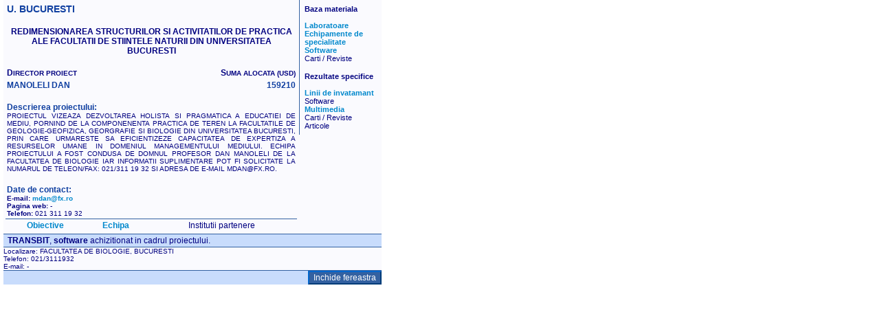

--- FILE ---
content_type: text/html; charset=UTF-8
request_url: http://ro4096.uefiscsu.uefiscdi.ro/componente/detalii_s.php?loc=13&id=215&unitate=componenta2_cnfis&soft=TRANSBIT&phone=021/3111932&em=0
body_size: 4365
content:
<html><head><script language='Javascript' src='../popUp.js'></script></head><body ><link rel="stylesheet" type="text/css" href="style.css"><table border="0" bgcolor="#fafafe" cellspacing="0" cellpadding="0" width="550 px" align="center" vlink="#000000"><tr height="100%"><td valign="top" colspan="2"></td></tr><tr height="100%"><td valign="top"><table border="0" cellspacing="2" height="100%" width="100%" align="center" cellpadding="1"><tr><td><table border="0" width="100%" align="center" valign="bottom" cellspacing="0" cellpadding="2"><tr><td colspan="3"><b><big><font color="#1140a1">U. BUCURESTI</font></big></b><br /><br /></td></tr><tr><td colspan="3" align="center"><b>REDIMENSIONAREA STRUCTURILOR SI ACTIVITATILOR DE PRACTICA ALE FACULTATII DE STIINTELE NATURII DIN UNIVERSITATEA BUCURESTI</b><br /><br /></td></tr><tr><td colspan="2" align="left"><b>D<small>IRECTOR PROIECT</small></b></td><td align="right"><b>S<small>UMA ALOCATA (USD)</small> </b> </td></tr><tr><td colspan="2" align="left"><b><font color="#1140a1">MANOLELI DAN</font></b></td><td align="right"><b><font color="#1140a1">159210</font></b></td></tr></tr><tr><td colspan="3" align="justify"><br /><b><font color="#1140a1">Descrierea proiectului:</font></b><br /><small>PROIECTUL VIZEAZA DEZVOLTAREA HOLISTA SI PRAGMATICA A EDUCATIEI DE MEDIU, PORNIND DE LA COMPONENENTA PRACTICA DE TEREN LA FACULTATILE DE GEOLOGIE-GEOFIZICA, GEORGRAFIE SI BIOLOGIE DIN UNIVERSITATEA BUCURESTI, PRIN CARE URMARESTE SA EFICIENTIZEZE CAPACITATEA DE EXPERTIZA A RESURSELOR UMANE IN DOMENIUL MANAGEMENTULUI MEDIULUI. ECHIPA PROIECTULUI A FOST CONDUSA DE DOMNUL PROFESOR DAN MANOLELI DE LA FACULTATEA DE BIOLOGIE IAR INFORMATII SUPLIMENTARE POT FI SOLICITATE LA NUMARUL DE TELEON/FAX: 021/311 19 32 SI ADRESA DE E-MAIL MDAN@FX.RO.</small></td></tr><tr><td colspan="4" align="left"><br /><b><font color="#1140a1">Date de contact:</font></b><br /><b><small>E-mail:</b> <a href='mailto:mdan@fx.ro'>mdan@fx.ro</a><br /><b>Pagina web:</b> -<br /><b>Telefon:</b> 021 311 19 32</small><br /></td></tr><tr><td align="center" border="1" style="border-top:solid #3361a1 1px;"><a href='obiective.php?id=215&unitate=componenta2_cnfis' onClick="popUp(this.href,'Obiective','yes');return false;">Obiective</a></td><td align="center" border="1" style="border-top:solid #3361a1 1px;"><a href='echipa.php?id=215&unitate=componenta2_cnfis' onClick="popUp_ek(this.href,'Echipa','yes');return false;">Echipa</a></td><td align="center" colspan="2" border="1" style="border-top:solid #3361a1 1px;">Institutii partenere</td></tr></table></td></tr></table></td><td width="120 px" valign="top"><table class="p" border="0" style="border-left:solid #3361a1 1px;" cellspacing="0" cellpadding="7" align="center" width="100%" height="100%"><tr><td><b>Baza materiala</b><br /><br /><a href='laboratoare.php?id=215&unitate=componenta2_cnfis' onClick="popUp_lab(this.href,'Laboratoare','yes');return false;">Laboratoare</a><br /><a href='echipamente_achizitionate.php?id=215&unitate=componenta2_cnfis' onClick="popUp_lab(this.href,'Echipamente','yes');return false;">Echipamente de specialitate</a><br /><a href='soft_specific.php?id=215&unitate=componenta2_cnfis' onClick="popUp_lab(this.href,'Soft','yes');return false;">Software </a><br />Carti / Reviste<br /></td></tr><tr><td><b>Rezultate specifice</b><br /></br /><a href='linii_inv.php?id=215&unitate=componenta2_cnfis' onClick="popUp_ek(this.href,'Linii_inv','yes');return false;">Linii de invatamant</a><br />Software<br /><a href="multimedia.php?id=215&unitate=componenta2_cnfis" onClick="popUp_ek(this.href,'Multimedia','yes');return false;">Multimedia</a><br />Carti / Reviste<br />Articole<br /></td></tr></table></td></tr><tr bgcolor="#c8dcfc" height="20px"><td colspan="2" valign="middle" border="1" style="border-top:solid #3361a1 1px;border-bottom:solid #3361a1 1px;">&nbsp;&nbsp;<b>TRANSBIT</b>, <b>software</b> achizitionat in cadrul proiectului. </td></tr><tr><td colspan="2" style="border-bottom:solid #3361a1 1px;"><small>Localizare: FACULTATEA DE BIOLOGIE, BUCURESTI<br />Telefon: 021/3111932<br />E-mail:  - </small></td></tr><tr bgcolor="#c8dcfc"><td align="right" colspan="5"><input class="trid" type="button" onclick="javascript: window.close();return false;" value="Inchide fereastra" style="font-size:9pt;color:white;background:#3361a1;"></td></tr></table></body>

--- FILE ---
content_type: text/css
request_url: http://ro4096.uefiscsu.uefiscdi.ro/componente/style.css
body_size: 1476
content:

a:link {color: #0088cc;font-weight:bold;} 
a:visited {color: #0266b0;font-weight:bold;}
a:hover {color: #213588}
a:active {color: #0133a7;}
a{text-decoration:none;}

a.c:link {color: white; font-size:7pt;font-weight:bold;} 
a.c:visited {color: white;;font-size:7pt;font-weight:bold;} <!-- '#b7cae8' -->
a.c:hover {color: white;font-size:8pt;font-weight:bold;}
a.c:active {color: white;font-size:7pt;font-weight:bold;}

a.s:link {color: navy; font-size:7pt;font-weight:bold;} 
a.s:visited {color: navy;font-size:7pt;font-weight:bold;} 
a.s:hover {color: navy;font-size:8pt;font-weight:bold;}
a.s:active {color: navy;font-size:7pt;font-weight:bold;}

body{

background-color: white;
color: navy;
font-family: Arial;
font-size:9pt;
margin-top: 0px;
margin-right: 5px;
margin-left: 5px;
margin-bottom: 0px;
}

body.btm{
margin-top: 0px;
margin-right: 0px;
margin-left: 0px;
margin-bottom: 0px;
}

table {
font-family:Arial;
font-size:9pt;
margin-left: 0px;
}

table.p {
font-family:Arial;
font-size:8pt;
margin-left: 0px;
}

h3{
font-face:Arial;
font-size: 12pt;
font-weight:bold;
}

H5.titlu {
text-align: center;
font-size:10pt;
font-weight:bold;
}

H6.subtitlu {
text-align: center;
font-size:10pt;
font-weight:normal;
}

ol.sublista {
font-family:Arial;
font-size:8pt;

}

ul.sublista {
font-family:Arial;
font-size:8pt;
type:square;
}

dd {
margin-left: 0px;
}

.trid{
border: 2px outset #0066cc;
}

.lista {
margin-left: 5px;
}

.alin {
margin-left:35px;
margin-top: 3px;
}

--- FILE ---
content_type: application/x-javascript
request_url: http://ro4096.uefiscsu.uefiscdi.ro/popUp.js
body_size: 1300
content:
// JavaScript Document
var win=null;
function popUp(page,name,scroll){
settings='width=400,height=500,scrollbars='+scroll+',location=no,directories=no,status=no,menubar=no,toolbar=no,resizable=no';
win=window.open(page,name,settings);
}

function popUp_inst(page,name,scroll){
settings='width=400,height=300,scrollbars='+scroll+',location=no,directories=no,status=no,menubar=no,toolbar=no,resizable=no';
win=window.open(page,name,settings);
}


function popUp_ek(page,name,scroll){
settings='width=600,height=450,scrollbars='+scroll+',location=no,directories=no,status=no,menubar=no,toolbar=no,resizable=no';
win=window.open(page,name,settings);
}

function popUp_lab(page,name,scroll){
settings='width=750,height=450,scrollbars='+scroll+',location=no,directories=no,status=no,menubar=no,toolbar=no,resizable=no';
win=window.open(page,name,settings);
}

function popDetalii(page,name,scroll){
settings='width=600,height=525,scrollbars='+scroll+',location=no,directories=no,status=no,menubar=no,toolbar=no,resizable=no';
win=window.open(page,name,settings);
}

function popUp_contact(page,name,scroll){
settings='width=420,height=280,scrollbars='+scroll+',location=no,directories=no,status=no,menubar=no,toolbar=no,resizable=no';
win=window.open(page,name,settings);
}
